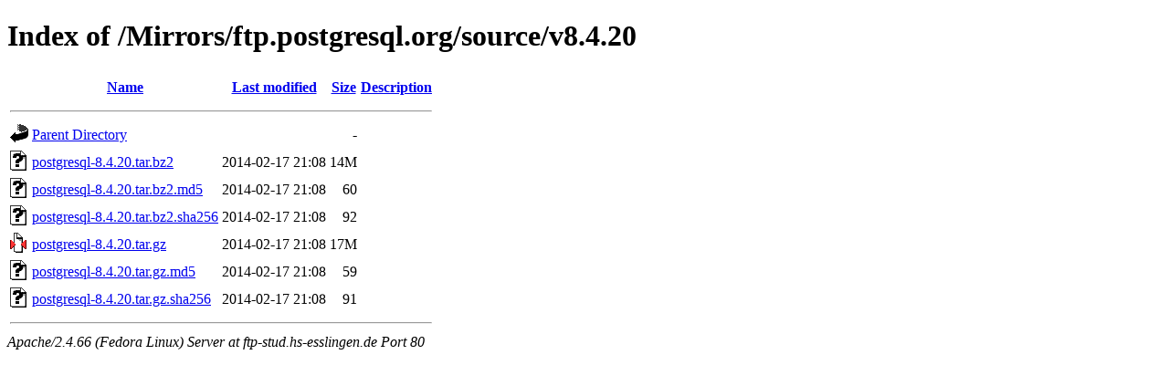

--- FILE ---
content_type: text/html;charset=UTF-8
request_url: http://ftp-stud.hs-esslingen.de/Mirrors/ftp.postgresql.org/source/v8.4.20/?C=M;O=A
body_size: 2325
content:
<!DOCTYPE HTML PUBLIC "-//W3C//DTD HTML 4.01//EN" "http://www.w3.org/TR/html4/strict.dtd">
<html>
 <head>
  <title>Index of /Mirrors/ftp.postgresql.org/source/v8.4.20</title>
 </head>
 <body>
<h1>Index of /Mirrors/ftp.postgresql.org/source/v8.4.20</h1>
  <table>
   <tr><th valign="top"><img src="/icons/blank.gif" alt="[ICO]"></th><th><a href="?C=N;O=A">Name</a></th><th><a href="?C=M;O=D">Last modified</a></th><th><a href="?C=S;O=A">Size</a></th><th><a href="?C=D;O=A">Description</a></th></tr>
   <tr><th colspan="5"><hr></th></tr>
<tr><td valign="top"><img src="/icons/back.gif" alt="[PARENTDIR]"></td><td><a href="/Mirrors/ftp.postgresql.org/source/">Parent Directory</a></td><td>&nbsp;</td><td align="right">  - </td><td>&nbsp;</td></tr>
<tr><td valign="top"><img src="/icons/unknown.gif" alt="[   ]"></td><td><a href="postgresql-8.4.20.tar.bz2">postgresql-8.4.20.tar.bz2</a></td><td align="right">2014-02-17 21:08  </td><td align="right"> 14M</td><td>&nbsp;</td></tr>
<tr><td valign="top"><img src="/icons/unknown.gif" alt="[   ]"></td><td><a href="postgresql-8.4.20.tar.bz2.md5">postgresql-8.4.20.tar.bz2.md5</a></td><td align="right">2014-02-17 21:08  </td><td align="right"> 60 </td><td>&nbsp;</td></tr>
<tr><td valign="top"><img src="/icons/unknown.gif" alt="[   ]"></td><td><a href="postgresql-8.4.20.tar.bz2.sha256">postgresql-8.4.20.tar.bz2.sha256</a></td><td align="right">2014-02-17 21:08  </td><td align="right"> 92 </td><td>&nbsp;</td></tr>
<tr><td valign="top"><img src="/icons/compressed.gif" alt="[   ]"></td><td><a href="postgresql-8.4.20.tar.gz">postgresql-8.4.20.tar.gz</a></td><td align="right">2014-02-17 21:08  </td><td align="right"> 17M</td><td>&nbsp;</td></tr>
<tr><td valign="top"><img src="/icons/unknown.gif" alt="[   ]"></td><td><a href="postgresql-8.4.20.tar.gz.md5">postgresql-8.4.20.tar.gz.md5</a></td><td align="right">2014-02-17 21:08  </td><td align="right"> 59 </td><td>&nbsp;</td></tr>
<tr><td valign="top"><img src="/icons/unknown.gif" alt="[   ]"></td><td><a href="postgresql-8.4.20.tar.gz.sha256">postgresql-8.4.20.tar.gz.sha256</a></td><td align="right">2014-02-17 21:08  </td><td align="right"> 91 </td><td>&nbsp;</td></tr>
   <tr><th colspan="5"><hr></th></tr>
</table>
<address>Apache/2.4.66 (Fedora Linux) Server at ftp-stud.hs-esslingen.de Port 80</address>
</body></html>
